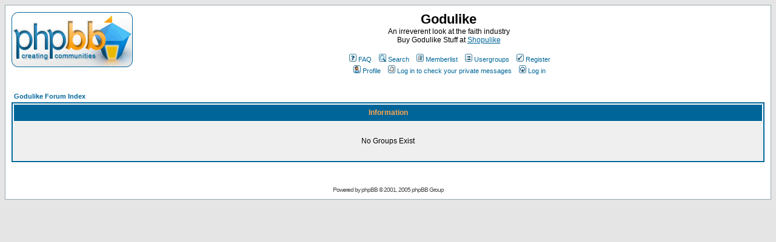

--- FILE ---
content_type: text/html
request_url: https://godulike.co.uk/phpBB2/groupcp.html
body_size: 3860
content:
<!DOCTYPE HTML PUBLIC "-//W3C//DTD HTML 4.01 Transitional//EN">
<html dir="ltr">
<head>
	<meta http-equiv="Content-Type" content="text/html; charset=UTF-8"/>
<meta http-equiv="Content-Style-Type" content="text/css">
<link rel="top" href="./index.php" title="Godulike Forum Index"/>
<link rel="search" href="./search.php" title="Search"/>
<link rel="help" href="./faq.php" title="FAQ"/>
<link rel="author" href="./memberlist.php" title="Memberlist"/>
<title>Godulike :: </title>
	<link rel="canonical" href="https://godulike.co.uk/phpBB2/groupcp.html" />
<!-- link rel="stylesheet" href="templates/subSilver/subSilver.css" type="text/css" -->
<style type="text/css">
<!--
/*
  The original subSilver Theme for phpBB version 2+
  Created by subBlue design
  https://www.subBlue.com
  NOTE: These CSS definitions are stored within the main page body so that you can use the phpBB2
  theme administration centre. When you have finalised your style you could cut the final CSS code
  and place it in an external file, deleting this section to save bandwidth.
*/
/* General page style. The scroll bar colours only visible in IE5.5+ */
body {
	background-color: #E5E5E5;
	scrollbar-face-color: #DEE3E7;
	scrollbar-highlight-color: #FFFFFF;
	scrollbar-shadow-color: #DEE3E7;
	scrollbar-3dlight-color: #D1D7DC;
	scrollbar-arrow-color:  #006699;
	scrollbar-track-color: #EFEFEF;
	scrollbar-darkshadow-color: #98AAB1;
}
/* General font families for common tags */
font,th,td,p { font-family: Verdana, Arial, Helvetica, sans-serif }
a:link,a:active,a:visited { color : #006699; }
a:hover		{ text-decoration: underline; color : #DD6900; }
hr	{ height: 0px; border: solid #D1D7DC 0px; border-top-width: 1px;}
/* This is the border line & background colour round the entire page */
.bodyline	{ background-color: #FFFFFF; border: 1px #98AAB1 solid; }
/* This is the outline round the main forum tables */
.forumline	{ background-color: #FFFFFF; border: 2px #006699 solid; }
/* Main table cell colours and backgrounds */
td.row1	{ background-color: #EFEFEF; }
td.row2	{ background-color: #DEE3E7; }
td.row3	{ background-color: #D1D7DC; }
/*
  This is for the table cell above the Topics, Post & Last posts on the index.php page
  By default this is the fading out gradiated silver background.
  However, you could replace this with a bitmap specific for each forum
*/
td.rowpic {
		background-color: #FFFFFF;
		background-image: url(https://www.godulike.co.uk/phpBB2/templates/subSilver/images/cellpic2.jpg);
		background-repeat: repeat-y;
}
/* Header cells - the blue and silver gradient backgrounds */
th	{
	color: #FFA34F; font-size: 11px; font-weight : bold;
	background-color: #006699; height: 25px;
	background-image: url(https://www.godulike.co.uk/phpBB2/templates/subSilver/images/cellpic3.gif);
}
td.cat,td.catHead,td.catSides,td.catLeft,td.catRight,td.catBottom {
			background-image: url(https://www.godulike.co.uk/phpBB2/templates/subSilver/images/cellpic1.gif);
			background-color:#D1D7DC; border: #FFFFFF; border-style: solid; height: 28px;
}
/*
  Setting additional nice inner borders for the main table cells.
  The names indicate which sides the border will be on.
  Don't worry if you don't understand this, just ignore it :-)
*/
td.cat,td.catHead,td.catBottom {
	height: 29px;
	border-width: 0px 0px 0px 0px;
}
th.thHead,th.thSides,th.thTop,th.thLeft,th.thRight,th.thBottom,th.thCornerL,th.thCornerR {
	font-weight: bold; border: #FFFFFF; border-style: solid; height: 28px;
}
td.row3Right,td.spaceRow {
	background-color: #D1D7DC; border: #FFFFFF; border-style: solid;
}
th.thHead,td.catHead { font-size: 12px; border-width: 1px 1px 0px 1px; }
th.thSides,td.catSides,td.spaceRow	 { border-width: 0px 1px 0px 1px; }
th.thRight,td.catRight,td.row3Right	 { border-width: 0px 1px 0px 0px; }
th.thLeft,td.catLeft	  { border-width: 0px 0px 0px 1px; }
th.thBottom,td.catBottom  { border-width: 0px 1px 1px 1px; }
th.thTop	 { border-width: 1px 0px 0px 0px; }
th.thCornerL { border-width: 1px 0px 0px 1px; }
th.thCornerR { border-width: 1px 1px 0px 0px; }
/* The largest text used in the index page title and toptic title etc. */
.maintitle	{
	font-weight: bold; font-size: 22px; font-family: "Trebuchet MS",Verdana, Arial, Helvetica, sans-serif;
	text-decoration: none; line-height : 120%; color : #000000;
}
/* General text */
.gen { font-size : 12px; }
.genmed { font-size : 11px; }
.gensmall { font-size : 10px; }
.gen,.genmed,.gensmall { color : #000000; }
a.gen,a.genmed,a.gensmall { color: #006699; text-decoration: none; }
a.gen:hover,a.genmed:hover,a.gensmall:hover	{ color: #DD6900; text-decoration: underline; }
/* The register, login, search etc links at the top of the page */
.mainmenu		{ font-size : 11px; color : #000000 }
a.mainmenu		{ text-decoration: none; color : #006699;  }
a.mainmenu:hover{ text-decoration: underline; color : #DD6900; }
/* Forum category titles */
.cattitle		{ font-weight: bold; font-size: 12px ; letter-spacing: 1px; color : #006699}
a.cattitle		{ text-decoration: none; color : #006699; }
a.cattitle:hover{ text-decoration: underline; }
/* Forum title: Text and link to the forums used in: index.php */
.forumlink		{ font-weight: bold; font-size: 12px; color : #006699; }
a.forumlink 	{ text-decoration: none; color : #006699; }
a.forumlink:hover{ text-decoration: underline; color : #DD6900; }
/* Used for the navigation text, (Page 1,2,3 etc) and the navigation bar when in a forum */
.nav			{ font-weight: bold; font-size: 11px; color : #000000;}
a.nav			{ text-decoration: none; color : #006699; }
a.nav:hover		{ text-decoration: underline; }
/* titles for the topics: could specify viewed link colour too */
.topictitle,h1,h2	{ font-weight: bold; font-size: 11px; color : #000000; }
a.topictitle:link   { text-decoration: none; color : #006699; }
a.topictitle:visited { text-decoration: none; color : #5493B4; }
a.topictitle:hover	{ text-decoration: underline; color : #DD6900; }
/* Name of poster in viewmsg.php and viewtopic.php and other places */
.name			{ font-size : 11px; color : #000000;}
/* Location, number of posts, post date etc */
.postdetails		{ font-size : 10px; color : #000000; }
/* The content of the posts (body of text) */
.postbody { font-size : 12px; line-height: 18px}
a.postlink:link	{ text-decoration: none; color : #006699 }
a.postlink:visited { text-decoration: none; color : #5493B4; }
a.postlink:hover { text-decoration: underline; color : #DD6900}
/* Quote & Code blocks */
.code {
	font-family: Courier, 'Courier New', sans-serif; font-size: 11px; color: #006600;
	background-color: #FAFAFA; border: #D1D7DC; border-style: solid;
	border-left-width: 1px; border-top-width: 1px; border-right-width: 1px; border-bottom-width: 1px
}
.quote {
	font-family: Verdana, Arial, Helvetica, sans-serif; font-size: 11px; color: #444444; line-height: 125%;
	background-color: #FAFAFA; border: #D1D7DC; border-style: solid;
	border-left-width: 1px; border-top-width: 1px; border-right-width: 1px; border-bottom-width: 1px
}
/* Copyright and bottom info */
.copyright		{ font-size: 10px; font-family: Verdana, Arial, Helvetica, sans-serif; color: #444444; letter-spacing: -1px;}
a.copyright		{ color: #444444; text-decoration: none;}
a.copyright:hover { color: #000000; text-decoration: underline;}
/* Form elements */
input,textarea, select {
	color : #000000;
	font: normal 11px Verdana, Arial, Helvetica, sans-serif;
	border-color : #000000;
}
/* The text input fields background colour */
input.post, textarea.post, select {
	background-color : #FFFFFF;
}
input { text-indent : 2px; }
/* The buttons used for bbCode styling in message post */
input.button {
	background-color : #EFEFEF;
	color : #000000;
	font-size: 11px; font-family: Verdana, Arial, Helvetica, sans-serif;
}
/* The main submit button option */
input.mainoption {
	background-color : #FAFAFA;
	font-weight : bold;
}
/* None-bold submit button */
input.liteoption {
	background-color : #FAFAFA;
	font-weight : normal;
}
/* This is the line in the posting page which shows the rollover
  help line. This is actually a text box, but if set to be the same
  colour as the background no one will know ;)
*/
.helpline { background-color: #DEE3E7; border-style: none; }
/* Import the fancy styles for IE only (NS4.x doesn't use the @import function) */
@import url("https://www.godulike.co.uk/phpBB2/templates/subSilver/formIE.css");
-->
</style>
</head>
<body bgcolor="#E5E5E5" text="#000000" link="#006699" vlink="#5493B4">
<a name="top"></a>
<table width="100%" cellspacing="0" cellpadding="10" border="0" align="center">
	<tr>
		<td class="bodyline"><table width="100%" cellspacing="0" cellpadding="0" border="0">
			<tr>
				<td valign="top"><a href="../phpBB2/index.html"><img src="../phpBB2/templates/subSilver/images/logo_phpBB.gif" border="0" alt="Godulike Forum Index" vspace="1"/></a></td>
				<td align="center" width="100%" valign="top"><span class="maintitle">Godulike</span><br/><span class="gen">An irreverent look at the faith industry<br>Buy Godulike Stuff at <a href="https://www.cafepress.com/godulike">Shopulike</a><br/>&nbsp; </span>
				<table cellspacing="0" cellpadding="2" border="0">
					<tr>
						<td align="center" valign="top" nowrap="nowrap"><span class="mainmenu">&nbsp;<a href="../phpBB2/faq.html" class="mainmenu"><img src="../phpBB2/templates/subSilver/images/icon_mini_faq.gif" width="12" height="13" border="0" alt="FAQ" hspace="3"/>FAQ</a>&nbsp; &nbsp;<a href="../phpBB2/search.html" class="mainmenu"><img src="../phpBB2/templates/subSilver/images/icon_mini_search.gif" width="12" height="13" border="0" alt="Search" hspace="3"/>Search</a>&nbsp; &nbsp;<a href="../phpBB2/memberlist.html" class="mainmenu"><img src="../phpBB2/templates/subSilver/images/icon_mini_members.gif" width="12" height="13" border="0" alt="Memberlist" hspace="3"/>Memberlist</a>&nbsp; &nbsp;<a href="../phpBB2/groupcp.html" class="mainmenu"><img src="../phpBB2/templates/subSilver/images/icon_mini_groups.gif" width="12" height="13" border="0" alt="Usergroups" hspace="3"/>Usergroups</a>&nbsp;
						&nbsp;<a href="../phpBB2/profile_mode-register.html" class="mainmenu"><img src="../phpBB2/templates/subSilver/images/icon_mini_register.gif" width="12" height="13" border="0" alt="Register" hspace="3"/>Register</a>&nbsp;
						</span></td>
					</tr>
					<tr>
						<td height="25" align="center" valign="top" nowrap="nowrap"><span class="mainmenu">&nbsp;<a href="../phpBB2/profile_mode-editprofile.html" class="mainmenu"><img src="../phpBB2/templates/subSilver/images/icon_mini_profile.gif" width="12" height="13" border="0" alt="Profile" hspace="3"/>Profile</a>&nbsp; &nbsp;<a href="../phpBB2/privmsg_folder-inbox.html" class="mainmenu"><img src="../phpBB2/templates/subSilver/images/icon_mini_message.gif" width="12" height="13" border="0" alt="Log in to check your private messages" hspace="3"/>Log in to check your private messages</a>&nbsp; &nbsp;<a href="../phpBB2/login.html" class="mainmenu"><img src="../phpBB2/templates/subSilver/images/icon_mini_login.gif" width="12" height="13" border="0" alt="Log in" hspace="3"/>Log in</a>&nbsp;</span></td>
					</tr>
				</table></td>
				<td align="right" valign="top">
					<script type="text/javascript"><!--
					google_ad_channel = "";
					//-->
					</script>
				</td>
			</tr>
		</table>
		<br/>
<table width="100%" cellspacing="2" cellpadding="2" border="0" align="center">
	<tr>
		<td align="left" class="nav"><a href="../phpBB2/index.html" class="nav">Godulike Forum Index</a></td>
	</tr>
</table>
<table class="forumline" width="100%" cellspacing="1" cellpadding="4" border="0">
	<tr>
		<th class="thHead" height="25"><b>Information</b></th>
	</tr>
	<tr>
		<td class="row1"><table width="100%" cellspacing="0" cellpadding="1" border="0">
			<tr>
				<td>&nbsp;</td>
			</tr>
			<tr>
				<td align="center"><span class="gen">No Groups Exist</span></td>
			</tr>
			<tr>
				<td>&nbsp;</td>
			</tr>
		</table></td>
	</tr>
</table>
<br clear="all"/>
<div align="center"><span class="copyright"><br/><br/>
<!--
	We request you retain the full copyright notice below including the link to www.phpbb.com.
	This not only gives respect to the large amount of time given freely by the developers
	but also helps build interest, traffic and use of phpBB 2.0. If you cannot (for good
	reason) retain the full copyright we request you at least leave in place the
	Powered by phpBB line, with phpBB linked to www.phpbb.com. If you refuse
	to include even this then support on our forums may be affected.
	The phpBB Group : 2002
// -->
Powered by <a href="https://www.phpbb.com/" target="_phpbb" class="copyright">phpBB</a> &copy; 2001, 2005 phpBB Group<br/></span></div>
		</td>
	</tr>
</table>
</body>
</html>